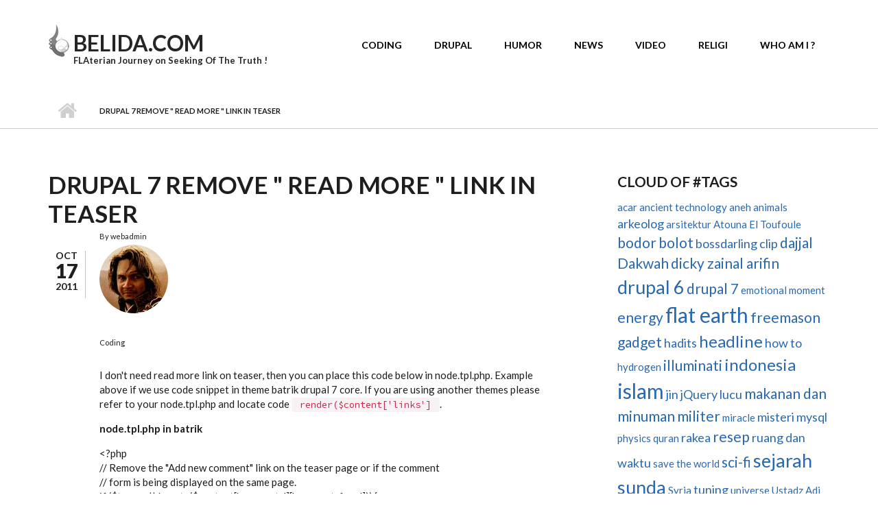

--- FILE ---
content_type: text/html; charset=utf-8
request_url: https://www.belida.com/coding/2011/10/17/133/drupal-7-remove-read-more-link-teaser
body_size: 8773
content:
<!DOCTYPE html>
<html lang="id" dir="ltr"
  xmlns:content="http://purl.org/rss/1.0/modules/content/"
  xmlns:dc="http://purl.org/dc/terms/"
  xmlns:foaf="http://xmlns.com/foaf/0.1/"
  xmlns:rdfs="http://www.w3.org/2000/01/rdf-schema#"
  xmlns:sioc="http://rdfs.org/sioc/ns#"
  xmlns:sioct="http://rdfs.org/sioc/types#"
  xmlns:skos="http://www.w3.org/2004/02/skos/core#"
  xmlns:xsd="http://www.w3.org/2001/XMLSchema#">

<head profile="http://www.w3.org/1999/xhtml/vocab">
  <meta http-equiv="Content-Type" content="text/html; charset=utf-8" />
<meta name="MobileOptimized" content="width" />
<meta name="HandheldFriendly" content="true" />
<meta name="viewport" content="width=device-width, initial-scale=1" />
<link rel="shortcut icon" href="https://www.belida.com/sites/all/themes/bs_belidaa/favicon.ico" type="image/vnd.microsoft.icon" />
<meta name="description" content="I don&#039;t need read more link on teaser, then you can place this code below in node.tpl.php. Example above if we use code snippet in theme batrik drupal 7 core. If you are using another themes please refer to your node.tpl.php and locate code render($content[&#039;links&#039;] ." />
<meta name="generator" content="Drupal 7 (http://drupal.org)" />
<link rel="canonical" href="https://www.belida.com/coding/2011/10/17/133/drupal-7-remove-read-more-link-teaser" />
<link rel="shortlink" href="https://www.belida.com/node/133" />
<meta property="fb:admins" content="ivandear" />
<meta property="fb:app_id" content="1003590039681371" />
<meta property="og:site_name" content="BELIDA.COM" />
<meta property="og:type" content="article" />
<meta property="og:title" content="Drupal 7 Remove &quot; read more &quot; Link in teaser" />
<meta property="og:url" content="https://www.belida.com/coding/2011/10/17/133/drupal-7-remove-read-more-link-teaser" />
<meta property="og:description" content="I don&#039;t need read more link on teaser, then you can place this code below in node.tpl.php. Example above if we use code snippet in theme batrik drupal 7 core. If you are using another themes please refer to your node.tpl.php and locate code render($content[&#039;links&#039;] ." />
<meta property="og:updated_time" content="2011-12-18T20:19:43+07:00" />
<meta property="og:image:type" content="image/jpeg" />
<meta name="twitter:card" content="summary" />
<meta name="twitter:site" content="@ivandear" />
<meta name="twitter:site:id" content="17235012" />
<meta name="twitter:creator" content="@ivandear" />
<meta name="twitter:creator:id" content="17235012" />
<meta name="twitter:title" content="Drupal 7 Remove &quot; read more &quot; Link in teaser" />
<meta name="twitter:url" content="https://www.belida.com/coding/2011/10/17/133/drupal-7-remove-read-more-link-teaser" />
<meta name="twitter:description" content="I don&#039;t need read more link on teaser, then you can place this code below in node.tpl.php. Example above if we use code snippet in theme batrik drupal 7 core. If you are using another themes please" />
<meta property="article:published_time" content="2011-10-17T12:41:51+07:00" />
<meta property="article:modified_time" content="2011-12-18T20:19:43+07:00" />
<meta itemprop="name" content="Drupal 7 Remove &quot; read more &quot; Link in teaser" />
<meta itemprop="description" content="I don&#039;t need read more link on teaser, then you can place this code below in node.tpl.php. Example above if we use code snippet in theme batrik drupal 7 core. If you are using another themes please refer to your node.tpl.php and locate code render($content[&#039;links&#039;] ." />
<meta property="og:video:width" content="640" />
<meta property="og:video:height" content="385" />
  <title>Drupal 7 Remove " read more " Link in teaser | BELIDA.COM</title>
  <link type="text/css" rel="stylesheet" href="https://www.belida.com/sites/default/files/pub/css/css_xE-rWrJf-fncB6ztZfd2huxqgxu4WO-qwma6Xer30m4.css" media="all" />
<link type="text/css" rel="stylesheet" href="https://www.belida.com/sites/default/files/pub/css/css_b2awawcvFOPJUQANqEfqAODr-3PZFJeb4xaqJCgZI7k.css" media="all" />
<link type="text/css" rel="stylesheet" href="https://www.belida.com/sites/default/files/pub/css/css_wuqasQAPl15jlnV8Z3CJRFdFFwwtsi8v2Y3U0oL2QR8.css" media="all" />
<link type="text/css" rel="stylesheet" href="//maxcdn.bootstrapcdn.com/font-awesome/4.2.0/css/font-awesome.min.css" media="all" />
<link type="text/css" rel="stylesheet" href="//maxcdn.bootstrapcdn.com/bootstrap/3.3.2/css/bootstrap.min.css" media="all" />
<link type="text/css" rel="stylesheet" href="https://www.belida.com/sites/default/files/pub/css/css_X2KZyy7-i2nDSO3slgqaJQDJe_rcOgl-_DFA2q0nlLI.css" media="all" />
<link type="text/css" rel="stylesheet" href="https://www.belida.com/sites/all/themes/startupgrowth_lite/fonts/lato-font.css?swivyd" media="all" />
<link type="text/css" rel="stylesheet" href="https://www.belida.com/sites/all/themes/startupgrowth_lite/fonts/sourcecodepro-font.css?swivyd" media="all" />
<link type="text/css" rel="stylesheet" href="https://www.belida.com/sites/all/themes/startupgrowth_lite/fonts/ptserif-blockquote-font.css?swivyd" media="all" />

<!--[if (IE 9)&(!IEMobile)]>
<link type="text/css" rel="stylesheet" href="https://www.belida.com/sites/all/themes/startupgrowth_lite/ie9.css?swivyd" media="all" />
<![endif]-->
<link type="text/css" rel="stylesheet" href="https://www.belida.com/sites/default/files/pub/css/css_AbpHGcgLb-kRsJGnwFEktk7uzpZOCcBY74-YBdrKVGs.css" media="all" />

  <!-- HTML5 element support for IE6-8 -->
  <!--[if lt IE 9]>
    <script src="//html5shiv.googlecode.com/svn/trunk/html5.js"></script>
  <![endif]-->
  <script type="text/javascript" src="https://www.belida.com/sites/default/files/pub/js/js_YD9ro0PAqY25gGWrTki6TjRUG8TdokmmxjfqpNNfzVU.js"></script>
<script type="text/javascript" src="https://www.belida.com/sites/default/files/pub/js/js_y7a2B_-enyY550jOgrOHKd0pgpX51Z6nNiJNRh5mD0g.js"></script>
<script type="text/javascript" src="https://www.belida.com/sites/default/files/pub/js/js_waP91NpgGpectm_6Y2XDEauLJ8WCSCBKmmA87unpp2E.js"></script>
<script type="text/javascript" src="https://www.googletagmanager.com/gtag/js?id=UA-3710282-7"></script>
<script type="text/javascript">
<!--//--><![CDATA[//><!--
window.google_analytics_uacct = "UA-3710282-7";window.dataLayer = window.dataLayer || [];function gtag(){dataLayer.push(arguments)};gtag("js", new Date());gtag("set", "developer_id.dMDhkMT", true);gtag("config", "UA-3710282-7", {"groups":"default","anonymize_ip":true});
//--><!]]>
</script>
<script type="text/javascript" src="https://www.belida.com/sites/default/files/pub/js/js_sa1enNyE2h7kaVqKxrpRTByujObUoIoFiXftW0u75mY.js"></script>
<script type="text/javascript" src="//maxcdn.bootstrapcdn.com/bootstrap/3.3.2/js/bootstrap.min.js"></script>
<script type="text/javascript">
<!--//--><![CDATA[//><!--
jQuery(document).ready(function($) { 
		$(window).scroll(function() {
			if($(this).scrollTop() != 0) {
				$("#toTop").addClass("show");	
			} else {
				$("#toTop").removeClass("show");
			}
		});
		
		$("#toTop").click(function() {
			$("body,html").animate({scrollTop:0},800);
		});	
		
		});
//--><!]]>
</script>
<script type="text/javascript" src="https://www.belida.com/sites/default/files/pub/js/js_vpLvVjObIaTY34NhBv6StkkU5DlSHcyRNzfa0FYuv9k.js"></script>
<script type="text/javascript">
<!--//--><![CDATA[//><!--
jQuery(document).ready(function($) { 
		
		$("#main-navigation ul.main-menu, #main-navigation .content>ul.menu").mobileMenu({
			prependTo: "#main-navigation",
			combine: false,
			nested: 1,
			switchWidth: 760,
            topOptionText: Drupal.settings.startupgrowth_lite['topoptiontext']
		});
		
		});
//--><!]]>
</script>
<script type="text/javascript">
<!--//--><![CDATA[//><!--
jQuery(document).ready(function($) { 

	    var map;
	    var myLatlng;
	    var myZoom;
	    var marker;
		
		});
//--><!]]>
</script>
<script type="text/javascript" src="https://maps.googleapis.com/maps/api/js?v=3.exp&amp;sensor=false"></script>
<script type="text/javascript">
<!--//--><![CDATA[//><!--
jQuery(document).ready(function($) { 

		if ($("#map-canvas").length) {
		
			myLatlng = new google.maps.LatLng(Drupal.settings.startupgrowth['google_map_latitude'], Drupal.settings.startupgrowth['google_map_longitude']);
			myZoom = 13;
			
			function initialize() {
			
				var mapOptions = {
				zoom: myZoom,
				mapTypeId: google.maps.MapTypeId.ROADMAP,
				center: myLatlng,
				scrollwheel: false
				};
				
				map = new google.maps.Map(document.getElementById(Drupal.settings.startupgrowth['google_map_canvas']),mapOptions);
				
                marker = new google.maps.Marker({
                map:map,
                draggable:true,
                position: myLatlng,
                url: "https://www.google.com/maps/dir//40.726576,-74.046822/@40.726576,-74.046822"
                });

                google.maps.event.addListener(marker, "click", function() {     
                window.open(this.url, "_blank");
                });

                google.maps.event.addDomListener(window, "resize", function() {
                map.setCenter(myLatlng);
                });
		
			}
		
			google.maps.event.addDomListener(window, "load", initialize);
			
		}
		
		});
//--><!]]>
</script>
<script type="text/javascript">
<!--//--><![CDATA[//><!--
jQuery(document).ready(function($) { 

			var	headerHeight = $("#header").height();
			$(window).scroll(function() {
			if(($(this).scrollTop() > headerHeight) && ($(window).width() > 767)) {
				$("body").addClass("onscroll");	
				$("body").css("paddingTop", (headerHeight)+"px");
				if( $(this).scrollTop() > headerHeight+40 ) {
				$("body").addClass("show");	
				}
			} else {
				$("body").removeClass("onscroll");
				$("body").removeClass("show");
				$("body").css("paddingTop", (0)+"px");
				$("body.logged-in").css("paddingTop", (64)+"px");
			}
			});
		});
//--><!]]>
</script>
<script type="text/javascript">
<!--//--><![CDATA[//><!--
jQuery(document).ready(function($) {

			$(window).load(function() {
				$("#highlighted-bottom-transparent-bg").css("backgroundColor", "rgba(255,255,255,0.8)");
			});

		});
//--><!]]>
</script>
<script type="text/javascript" src="https://www.belida.com/sites/default/files/pub/js/js_QY8nSvNGr8l2erNSTUrY9Hu99CEZ4Kvv2DfTKq1gYoI.js"></script>
<script type="text/javascript">
<!--//--><![CDATA[//><!--
jQuery.extend(Drupal.settings, {"basePath":"\/","pathPrefix":"","setHasJsCookie":0,"ajaxPageState":{"theme":"startupgrowth_lite","theme_token":"wAoWBi28FOg8ZUMQw4NrF8xV5ZqfOncJ-V-b2YJTgrM","js":{"modules\/statistics\/statistics.js":1,"\/\/platform.twitter.com\/widgets.js":1,"misc\/jquery.js":1,"misc\/jquery-extend-3.4.0.js":1,"misc\/jquery-html-prefilter-3.5.0-backport.js":1,"misc\/jquery.once.js":1,"misc\/drupal.js":1,"sites\/all\/modules\/waypoints\/waypoints.min.js":1,"sites\/all\/modules\/google_analytics\/googleanalytics.js":1,"https:\/\/www.googletagmanager.com\/gtag\/js?id=UA-3710282-7":1,"0":1,"sites\/all\/modules\/disqus\/disqus.js":1,"sites\/all\/modules\/clock\/clock.js":1,"\/\/maxcdn.bootstrapcdn.com\/bootstrap\/3.3.2\/js\/bootstrap.min.js":1,"1":1,"sites\/all\/themes\/startupgrowth_lite\/js\/jquery.mobilemenu.js":1,"2":1,"3":1,"https:\/\/maps.googleapis.com\/maps\/api\/js?v=3.exp\u0026sensor=false":1,"4":1,"5":1,"6":1,"sites\/all\/themes\/startupgrowth_lite\/js\/jquery.browser.min.js":1},"css":{"modules\/system\/system.base.css":1,"modules\/system\/system.menus.css":1,"modules\/system\/system.messages.css":1,"modules\/system\/system.theme.css":1,"modules\/aggregator\/aggregator.css":1,"modules\/field\/theme\/field.css":1,"modules\/node\/node.css":1,"modules\/poll\/poll.css":1,"modules\/search\/search.css":1,"modules\/user\/user.css":1,"sites\/all\/modules\/views\/css\/views.css":1,"sites\/all\/modules\/ctools\/css\/ctools.css":1,"sites\/all\/modules\/tagclouds\/tagclouds.css":1,"\/\/maxcdn.bootstrapcdn.com\/font-awesome\/4.2.0\/css\/font-awesome.min.css":1,"\/\/maxcdn.bootstrapcdn.com\/bootstrap\/3.3.2\/css\/bootstrap.min.css":1,"sites\/all\/themes\/startupgrowth_lite\/style.css":1,"sites\/all\/themes\/startupgrowth_lite\/fonts\/lato-font.css":1,"sites\/all\/themes\/startupgrowth_lite\/fonts\/sourcecodepro-font.css":1,"sites\/all\/themes\/startupgrowth_lite\/fonts\/ptserif-blockquote-font.css":1,"sites\/all\/themes\/startupgrowth_lite\/ie9.css":1,"sites\/all\/themes\/startupgrowth_lite\/local.css":1}},"better_exposed_filters":{"views":{"baca_juga":{"displays":{"block":{"filters":[]}}}}},"googleanalytics":{"account":["UA-3710282-7"],"trackOutbound":1,"trackMailto":1,"trackDownload":1,"trackDownloadExtensions":"7z|aac|arc|arj|asf|asx|avi|bin|csv|doc(x|m)?|dot(x|m)?|exe|flv|gif|gz|gzip|hqx|jar|jpe?g|js|mp(2|3|4|e?g)|mov(ie)?|msi|msp|pdf|phps|png|ppt(x|m)?|pot(x|m)?|pps(x|m)?|ppam|sld(x|m)?|thmx|qtm?|ra(m|r)?|sea|sit|tar|tgz|torrent|txt|wav|wma|wmv|wpd|xls(x|m|b)?|xlt(x|m)|xlam|xml|z|zip"},"statistics":{"data":{"nid":"133"},"url":"\/modules\/statistics\/statistics.php"},"disqus":{"domain":"belida","url":"https:\/\/www.belida.com\/coding\/2011\/10\/17\/133\/drupal-7-remove-read-more-link-teaser","title":"Drupal 7 Remove \u0026quot; read more \u0026quot; Link in teaser","identifier":"node\/133","developer":1},"time_zone":"Asia\/Jakarta","date_format":"j F, Y - H:i","update":1,"local":1,"offset_name":"WIB","offset_seconds":"25200","daylight_savings_time":"0","startupgrowth_lite":{"topoptiontext":"Select a page","google_map_latitude":"40.726576","google_map_longitude":"-74.046822","google_map_canvas":"map-canvas"}});
//--><!]]>
</script>
</head>
<body class="html not-front not-logged-in one-sidebar sidebar-second page-node page-node- page-node-133 node-type-article no-banner parallax-active sff-7 slff-7 hff-7 pff-7 form-style-1 wide" >
  <div id="skip-link">
    <a href="#main-content" class="element-invisible element-focusable">Skip to main content</a>
  </div>
    <!-- #page-container -->
<div id="page-container">

        <div id="toTop"><i class="fa fa-angle-up"></i></div>
    
    <!-- #header -->
    <header id="header"  role="banner" class="clearfix">
        <div class="container">

            <!-- #header-inside -->
            <div id="header-inside" class="clearfix">
                <div class="row">

                    <div class="col-md-4">
                        <!-- #header-inside-left -->
                        <div id="header-inside-left" class="clearfix">

                                                <div id="logo">
                        <a href="/" title="Home" rel="home"> <img src="https://www.belida.com/sites/all/themes/bs_belidaa/logo.png" alt="Home" /> </a>
                        </div>
                        
                                                <div id="site-name">
                        <a href="/" title="Home">BELIDA.COM</a>
                        </div>
                        
                                                <div id="site-slogan">
                        FLAterian Journey on Seeking Of The Truth !                        </div>
                        
                          

                        </div>
                        <!-- EOF:#header-inside-left -->
                    </div>

                    <div class="col-md-8">
                        <!-- #header-inside-right -->
                        <div id="header-inside-right" class="clearfix">

                            
                            <!-- #main-navigation -->
                            <div id="main-navigation" class="clearfix ">
                                <nav role="navigation"> 
                                                                        <div id="main-menu">
                                    <h2 class="element-invisible">Main menu</h2><ul class="main-menu menu"><li class="menu-856 first"><a href="/coding" title="">Coding</a></li>
<li class="menu-855"><a href="/drupal" title="Kanal Drupal">Drupal</a></li>
<li class="menu-857"><a href="/humor" title="kanal humor">Humor</a></li>
<li class="menu-861"><a href="/news" title="kanal news berbagai sumber">News</a></li>
<li class="menu-1113"><a href="/video" title="">Video</a></li>
<li class="menu-1258"><a href="/religi" title="">Religi</a></li>
<li class="menu-862 last"><a href="/#block-colorized-gmap-1" title="siapakah saya ?">Who am i ?</a></li>
</ul>                                    </div>
                                                                    </nav>
                            </div>
                            <!-- EOF: #main-navigation -->

                        </div>
                        <!-- EOF:#header-inside-right -->                        
                    </div>

                </div>
            </div>
            <!-- EOF: #header-inside -->

        </div>
    </header>
    <!-- EOF: #header -->

    
            <!-- #page-intro -->
    <div id="page-intro" class="clearfix">

                 
        <div id="page-intro-inside" class="clearfix internal-banner no-internal-banner-image "> 
            <div class="container">
                <div class="row">
                    <div class="col-md-12">

                        <!-- Breadcrumb -->
                        <div id="breadcrumb" class="clearfix">
                            <div id="breadcrumb-inside" class="clearfix">
                                <div><a href="/">Home</a> <span class="breadcrumb-separator"></span>Drupal 7 Remove &quot; read more &quot; Link in teaser</div>                            </div>
                        </div>
                        <!-- EOF:Breadcrumb -->

                    </div>
                </div>
            </div>
        </div>
        
    </div>
    <!-- EOF: #page-intro -->            
    

    <!-- #page -->
    <div id="page" class="clearfix">

        <!-- #messages-console -->
                <!-- EOF: #messages-console -->

        
        
        <!-- #main-content -->
        <div id="main-content">
            <div class="container">

                <div class="row">

                    
                    <section class="col-md-8">

                        <!-- #main -->
                        <div id="main" class="clearfix">

                                                        <h1 class="title" id="page-title">Drupal 7 Remove &quot; read more &quot; Link in teaser</h1>                            
                            <!-- #tabs -->
                                                            <div class="tabs">
                                                                </div>
                                                        <!-- EOF: #tabs -->

                            
                            <!-- #action links -->
                                                        <!-- EOF: #action links -->

                             
                              <div class="region region-content">
    <div id="block-system-main" class="block block-system clearfix">

    
  <div class="content">
    <article id="node-133" class="node node-article node-promoted clearfix" about="/coding/2011/10/17/133/drupal-7-remove-read-more-link-teaser" typeof="sioc:Item foaf:Document">
        <div class="post-submitted-info">
        
                <div class="submitted-date">
                                        <div class="month">Oct</div>
          <div class="day">17</div>
          <div class="year">2011</div>
        </div>
                    </div>
          <div class="node-main-content custom-width">
            <header>
                  <span property="dc:title" content="Drupal 7 Remove &quot; read more &quot; Link in teaser" class="rdf-meta element-hidden"></span>
                <div class="submitted-user">
          By <span rel="sioc:has_creator"><span class="username" xml:lang="" about="/users/webadmin" typeof="sioc:UserAccount" property="foaf:name" datatype="">webadmin</span></span>          </div>
              
        <div class="user-picture">
    <img typeof="foaf:Image" src="https://www.belida.com/sites/default/files/pub/styles/media_thumbnail/public/pictures/picture-1-1436634692.jpg?itok=nZtwKcwH" width="100" height="100" alt="webadmin&#039;s picture" title="webadmin&#039;s picture" />  </div>
 

    </header>
    
    <div class="content">
      <div class="field field-name-field-kategori field-type-taxonomy-term-reference field-label-hidden"><div class="field-items"><div class="field-item even">Coding</div></div></div><div class="field field-name-body field-type-text-with-summary field-label-hidden"><div class="field-items"><div class="field-item even" property="content:encoded"><p>I don't need read more link on teaser, then you can place this code below in node.tpl.php. Example above if we use code snippet in theme batrik drupal 7 core. If you are using another themes please refer to your node.tpl.php and locate code <code> render($content['links'] </code>.</p>
<p><strong>node.tpl.php in batrik </strong></p>
<p>  &lt;?php<br />
    // Remove the "Add new comment" link on the teaser page or if the comment<br />
    // form is being displayed on the same page.<br />
    if ($teaser || !empty($content['comments']['comment_form'])) {<br />
      unset($content['links']['comment']['#links']['comment-add']);<br />
    }<br />
    // Only display the wrapper div if there are links.<br />
    $links = render($content['links']);<br />
    if ($links):<br />
  ?&gt;</p>
<p>      &lt;?php print $links; ?&gt;</p>
<p>  &lt;?php endif; ?&gt;</p>
<p><strong>Change to custom node.tpl.php on your themes </strong></p>
<p>  &lt;?php<br />
    // Remove the "Add new comment" link on the teaser page or if the comment<br />
    // form is being displayed on the same page.<br />
    if ($teaser || !empty($content['comments']['comment_form'])) {<br />
      unset($content['links']['comment']['#links']['comment-add']);<br />
    }<br />
    // Only display the wrapper div if there are links.<br />
		// dsm($content['links']); // -&gt; use this if you have devel module installed on your D7 core<br />
    unset($content['links']['node']['#links']['node-readmore']);<br />
    $links = render($content['links']);<br />
    if ($links):<br />
  ?&gt;</p>
<p>      &lt;?php print $links; ?&gt;</p>
<p>  &lt;?php endif; ?&gt;</p>
<p>do you see what different ? ok then you go.!<br />
in another case you can put hide() API to hide your variable.. in my corolla themes node.tpl saw like this :</p>
<p><strong>node.tpl.php corolla themes</strong></p>
<p>    &lt;?php if (!empty($content['links'])): ?&gt;<br />
      &lt;?php print render($content['links']); ?&gt;<br />
    &lt;?php endif; ?&gt;</p>
<p><strong>Change to :</strong></p>
<p>    &lt;?php if (!empty($content['links'])): ?&gt;<br />
      &lt;?php //dsm($content['links']['#links']['node-readmore']); ?&gt;<br />
      &lt;?php hide($content['links']['#links']['node-readmore']); ?&gt;<br />
      &lt;?php print render($content['links']); ?&gt;<br />
    &lt;?php endif; ?&gt;</p>
</div></div></div><div class="field field-name-field-tags field-type-taxonomy-term-reference field-label-hidden"><div class="field-items"><div class="field-item even" rel="dc:subject"><a href="/tags/drupal-7" typeof="skos:Concept" property="rdfs:label skos:prefLabel" datatype="">drupal 7</a></div></div></div>    </div>

    
      </div>

</article>  </div>
</div>
<div id="block-disqus-disqus-comments" class="block block-disqus clearfix">

    
  <div class="content">
    <div id="disqus_thread"><noscript><p><a href="http://belida.disqus.com/?url=https%3A%2F%2Fwww.belida.com%2Fcoding%2F2011%2F10%2F17%2F133%2Fdrupal-7-remove-read-more-link-teaser">View the discussion thread.</a></p></noscript></div>  </div>
</div>
  </div>
                                                        
                        </div>
                        <!-- EOF:#main -->

                    </section>

                                        <aside class="col-md-4 fix-sidebar-second">
                        <!--#sidebar-->
                        <section id="sidebar-second" class="sidebar clearfix">
                          <div class="region region-sidebar-second">
    <div id="block-tagclouds-1" class="block block-tagclouds clearfix">

    <h2 class="title">Cloud of #Tags</h2>
  
  <div class="content">
    <span class='tagclouds-term'><a href="/tags/acar" class="tagclouds level1" title="">acar</a></span>
<span class='tagclouds-term'><a href="/tags/ancient-technology" class="tagclouds level1" title="">ancient technology</a></span>
<span class='tagclouds-term'><a href="/tags/aneh" class="tagclouds level1" title="">aneh</a></span>
<span class='tagclouds-term'><a href="/tags/animals" class="tagclouds level1" title="">animals</a></span>
<span class='tagclouds-term'><a href="/tags/arkeolog" class="tagclouds level2" title="">arkeolog</a></span>
<span class='tagclouds-term'><a href="/tags/arsitektur" class="tagclouds level1" title="">arsitektur</a></span>
<span class='tagclouds-term'><a href="/tags/atouna-el-toufoule" class="tagclouds level1" title="">Atouna El Toufoule</a></span>
<span class='tagclouds-term'><a href="/tags/bodor" class="tagclouds level3" title="">bodor</a></span>
<span class='tagclouds-term'><a href="/tags/bolot" class="tagclouds level3" title="">bolot</a></span>
<span class='tagclouds-term'><a href="/tags/bossdarling" class="tagclouds level2" title="">bossdarling</a></span>
<span class='tagclouds-term'><a href="/tags/clip" class="tagclouds level2" title="">clip</a></span>
<span class='tagclouds-term'><a href="/tags/dajjal" class="tagclouds level3" title="">dajjal</a></span>
<span class='tagclouds-term'><a href="/tags/dakwah" class="tagclouds level3" title="">Dakwah</a></span>
<span class='tagclouds-term'><a href="/tags/dicky-zainal-arifin" class="tagclouds level3" title="">dicky zainal arifin</a></span>
<span class='tagclouds-term'><a href="/tags/drupal-6" class="tagclouds level5" title="">drupal 6</a></span>
<span class='tagclouds-term'><a href="/tags/drupal-7" class="tagclouds level3" title="">drupal 7</a></span>
<span class='tagclouds-term'><a href="/tags/emotional-moment" class="tagclouds level1" title="">emotional moment</a></span>
<span class='tagclouds-term'><a href="/tags/energy" class="tagclouds level3" title="">energy</a></span>
<span class='tagclouds-term'><a href="/tags/flat-earth" class="tagclouds level6" title="">flat earth</a></span>
<span class='tagclouds-term'><a href="/tags/freemason" class="tagclouds level3" title="">freemason</a></span>
<span class='tagclouds-term'><a href="/tags/gadget" class="tagclouds level3" title="">gadget</a></span>
<span class='tagclouds-term'><a href="/tags/hadits" class="tagclouds level2" title="">hadits</a></span>
<span class='tagclouds-term'><a href="/tags/headline" class="tagclouds level4" title="">headline</a></span>
<span class='tagclouds-term'><a href="/tags/how" class="tagclouds level2" title="">how to</a></span>
<span class='tagclouds-term'><a href="/tags/hydrogen" class="tagclouds level1" title="">hydrogen</a></span>
<span class='tagclouds-term'><a href="/tags/illuminati" class="tagclouds level3" title="">illuminati</a></span>
<span class='tagclouds-term'><a href="/tags/indonesia" class="tagclouds level4" title="">indonesia</a></span>
<span class='tagclouds-term'><a href="/tags/islam" class="tagclouds level6" title="">islam</a></span>
<span class='tagclouds-term'><a href="/tags/jin" class="tagclouds level2" title="">jin</a></span>
<span class='tagclouds-term'><a href="/tags/jquery" class="tagclouds level2" title="">jQuery</a></span>
<span class='tagclouds-term'><a href="/tags/lucu" class="tagclouds level2" title="">lucu</a></span>
<span class='tagclouds-term'><a href="/tags/makanan-dan-minuman" class="tagclouds level3" title="">makanan dan minuman</a></span>
<span class='tagclouds-term'><a href="/tags/militer" class="tagclouds level3" title="">militer</a></span>
<span class='tagclouds-term'><a href="/tags/miracle" class="tagclouds level1" title="">miracle</a></span>
<span class='tagclouds-term'><a href="/tags/misteri" class="tagclouds level2" title="">misteri</a></span>
<span class='tagclouds-term'><a href="/tags/mysql" class="tagclouds level2" title="">mysql</a></span>
<span class='tagclouds-term'><a href="/tags/physics" class="tagclouds level1" title="">physics</a></span>
<span class='tagclouds-term'><a href="/tags/quran" class="tagclouds level1" title="">quran</a></span>
<span class='tagclouds-term'><a href="/tags/rakea" class="tagclouds level2" title="">rakea</a></span>
<span class='tagclouds-term'><a href="/tags/resep" class="tagclouds level3" title="">resep</a></span>
<span class='tagclouds-term'><a href="/tags/ruang-dan-waktu" class="tagclouds level2" title="">ruang dan waktu</a></span>
<span class='tagclouds-term'><a href="/tags/save-world" class="tagclouds level1" title="">save the world</a></span>
<span class='tagclouds-term'><a href="/tags/sci-fi" class="tagclouds level3" title="">sci-fi</a></span>
<span class='tagclouds-term'><a href="/tags/sejarah" class="tagclouds level5" title="">sejarah</a></span>
<span class='tagclouds-term'><a href="/tags/sunda" class="tagclouds level5" title="">sunda</a></span>
<span class='tagclouds-term'><a href="/tags/syria" class="tagclouds level1" title="">Syria</a></span>
<span class='tagclouds-term'><a href="/tags/tuning" class="tagclouds level2" title="">tuning</a></span>
<span class='tagclouds-term'><a href="/tags/universe" class="tagclouds level1" title="">universe</a></span>
<span class='tagclouds-term'><a href="/tags/ustadz-adi-hidayat" class="tagclouds level1" title="">Ustadz Adi Hidayat</a></span>
<span class='tagclouds-term'><a href="/tags/video" class="tagclouds level5" title="">video</a></span>
<div class="more-link"><a href="/tagclouds/chunk/1" title="more tags">More</a></div>  </div>
</div>
<div id="block-disqus-disqus-recent-comments" class="block block-disqus clearfix">

    <h2 class="title">Recent Comments</h2>
  
  <div class="content">
    <div id="dsq-recentcomments" class="dsq-widget"><script type="text/javascript" src="//disqus.com/forums/belida/recent_comments_widget.js?num_items=3&amp;excerpt_length=200&amp;avatar_size=32"></script>
</div>  </div>
</div>
<div id="block-block-7" class="block block-block clearfix">

    <h2 class="title">Hari Islami</h2>
  
  <div class="content">
    <iframe style="width: 240px; height: 460px; border: 1px solid #ddd;" scrolling="no" src="https://www.islamicfinder.org/specialislamicdays"> </iframe>  </div>
</div>
  </div>
                        </section>
                        <!--EOF:#sidebar-->
                    </aside>
                    
                </div>

            </div>
        </div>
        <!-- EOF:#main-content -->

    </div>
    <!-- EOF: #page -->

        <!-- #highlighted-bottom -->
    <div id="highlighted-bottom">
        <div id="highlighted-bottom-transparent-bg"></div>

            <div class="container">

                <!-- #highlighted-bottom-inside -->
                <div id="highlighted-bottom-inside" class="clearfix">
                    <div class="row">
                                                <div class="col-md-12">
                            <div id="highlighted-bottom-left">
                                  <div class="region region-highlighted-bottom-left">
    <div id="block-views-baca-juga-block" class="block block-views clearfix">

    <h2 class="title">Baca Juga</h2>
  
  <div class="content">
    <div class="view view-baca-juga view-id-baca_juga view-display-id-block view-dom-id-e912a8dff1675212da02e6d6e4562890">
        
  
  
      <div class="view-content">
      

<div id="views-bootstrap-thumbnail-1" class="views-bootstrap-thumbnail-plugin-style">
  
          <div class="row">
                  <div class=" col-xs-12">
            <div class="thumbnail">
                
  <div>        <div></div>  </div>  
  <div>        <div></div>  </div>  
  <div>        <div></div>  </div>  
  <div>        <span><em class="placeholder">14 years 2 months</em> ago</span>  </div>  
  <div>        <h4><a href="/coding/2011/11/16/168/php-cookies-code-snippet">PHP Cookies Code Snippet</a></h4>  </div>            </div>
          </div>

                                      <div class=" col-xs-12">
            <div class="thumbnail">
                
  <div>        <div><img typeof="foaf:Image" src="https://www.belida.com/sites/default/files/pub/styles/thumbnail/public/image/2011/09/nh-logo_3.png?itok=DMhALCPy" width="334" height="214" alt="" /></div>  </div>  
  <div>        <div></div>  </div>  
  <div>        <div></div>  </div>  
  <div>        <span><em class="placeholder">14 years 1 month</em> ago</span>  </div>  
  <div>        <h4><a href="/coding/2011/12/18/172/drupal-7-override-feed-icon-image">Drupal 7 override feed icon image</a></h4>  </div>            </div>
          </div>

                                                            <div class=" col-xs-12">
            <div class="thumbnail">
                
  <div>        <div></div>  </div>  
  <div>        <div></div>  </div>  
  <div>        <div></div>  </div>  
  <div>        <span><em class="placeholder">15 years 2 months</em> ago</span>  </div>  
  <div>        <h4><a href="/coding/2010/11/29/73/drupal-checkbox-condition-and-form-state-example">Drupal Checkbox Condition and Form State Example</a></h4>  </div>            </div>
          </div>

                                                        </div>
    
  </div>
    </div>
  
  
  
  
  
  
</div>  </div>
</div>
  </div>
                            </div>
                        </div>
                                                                    
                    </div>
                </div>
                <!-- EOF:#highlighted-bottom-inside -->

            </div>

    </div>
    <!-- EOF: #highlighted-bottom -->
    
    
        

    
        <div id="subfooter" class="clearfix">
        <div class="container">

            <!-- #subfooter-inside -->
            <div id="subfooter-inside" class="clearfix">
                <div class="row">
                    <div class="col-md-4">
                        <!-- #subfooter-left -->
                                                <div class="subfooter-area left">
                          <div class="region region-sub-footer-left">
    <div id="block-block-5" class="block block-block clearfix">

    
  <div class="content">
    <p></p><div class="media media-element-container media-default"><div id="file-235" class="file file-image file-image-png">

        <h2 class="element-invisible"><a href="/files/logopng">logo.png</a></h2>
    
  
  <div class="content">
    <img height="91" width="60" class="media-element file-default" data-delta="1" typeof="foaf:Image" src="https://www.belida.com/sites/default/files/pub/image/2015/07/logo.png" alt="" />  </div>

  
</div>
</div>
<p>Copyright © 2012 - 2015. All rights reserved<br />By <a href="http://www.global9.net" target="_blank">GLOBAL9 Networks</a></p>
  </div>
</div>
<div id="block-clock-clock" class="block block-clock clearfix">

    
  <div class="content">
    <div class="clock">30 January, 2026 - 13:16</div>  </div>
</div>
  </div>
                        </div>
                                                <!-- EOF: #subfooter-left -->
                    </div>
                    <div class="col-md-8">
                        <!-- #subfooter-right -->
                                                <div class="subfooter-area right">
                          <div class="region region-footer">
    <div id="block-twitter-block-1" class="block block-twitter-block clearfix">

    
  <div class="content">
    <a href="https://twitter.com/ivandear" class="twitter-timeline" data-widget-id="623247696078336000" data-chrome="noheader nofooter noborders noscrollbar transparent" data-tweet-limit="1" data-aria-polite="polite">Tweets by ivandear</a>  </div>
</div>
  </div>
                        </div>
                                                <!-- EOF: #subfooter-right -->
                        
                                            
                    </div>
                </div>
            </div>
            <!-- EOF: #subfooter-inside -->

        </div>
    </div><!-- EOF:#subfooter -->
        
</div>
<!-- EOF:#page-container -->  <script type="text/javascript" src="https://www.belida.com/sites/default/files/pub/js/js_VU7P4CTgUZdF2SyFko5LLAg9ZK0OSVjXVaAFnTLgVt0.js"></script>
<script type="text/javascript" src="//platform.twitter.com/widgets.js"></script>
<script defer src="https://static.cloudflareinsights.com/beacon.min.js/vcd15cbe7772f49c399c6a5babf22c1241717689176015" integrity="sha512-ZpsOmlRQV6y907TI0dKBHq9Md29nnaEIPlkf84rnaERnq6zvWvPUqr2ft8M1aS28oN72PdrCzSjY4U6VaAw1EQ==" data-cf-beacon='{"version":"2024.11.0","token":"22808c8956da479d8f2d4da916a0a79c","r":1,"server_timing":{"name":{"cfCacheStatus":true,"cfEdge":true,"cfExtPri":true,"cfL4":true,"cfOrigin":true,"cfSpeedBrain":true},"location_startswith":null}}' crossorigin="anonymous"></script>
</body>
</html>


--- FILE ---
content_type: application/javascript; charset=UTF-8
request_url: https://disqus.com/forums/belida/recent_comments_widget.js?num_items=3&excerpt_length=200&avatar_size=32
body_size: 3487
content:


document.write(' \
<style type="text/css" media="screen">\
	 .dsq-widget ul.dsq-widget-list {\
	 padding: 0;\
	 margin: 0;\
	 text-align: left;\
	 }\
	 img.dsq-widget-avatar {\
	 width: 32px;\
	 height: 32px;\
	 border: 0px;\
	 margin: 0px;\
	 padding: 0px 3px 3px 0px;\
	 float: left;\
	 }\
	 a.dsq-widget-user {\
	 font-weight: bold;\
	 }\
	 a.dsq-widget-thread {\
	 font-weight: bold;\
	 }\
	 p.dsq-widget-meta {\
	 clear: both;\
	 font-size: 80%;\
	 padding: 0;\
	 margin: 0;\
	 }\
	 li.dsq-widget-item {\
	 margin: 15px 0;\
	 list-style-type: none;\
	 clear: both;\
	 }\
	 span.dsq-widget-clout {\
	 padding: 0 2px;\
	 background-color: #ff7300;\
	 color: #fff;\
	 }\
	 table.dsq-widget-horiz td {\
	 padding-right: 15px;\
	 }\
	 .dsq-widget-comment p {\
	 display: inline;\
	 }\
	 </style>\
	 <ul class="dsq-widget-list">\
	 <li class="dsq-widget-item">\
	 <a href="https://disqus.com/by/lokahitaetnik_art/"><img class="dsq-widget-avatar" src="//a.disquscdn.com/1768293611/images/noavatar92.png"></a>\
	 <a class="dsq-widget-user" href="https://disqus.com/by/lokahitaetnik_art/">LOKAHITA Etnik_Art</a>\
	 <span class="dsq-widget-comment"><p>Kelezatan lur...<br>Tilam baktos Simkuring Lokahita nu Linggih di Mandala Rasa Anu Baheula/Heubeul/Kuna.<br>\'Siluman Rawa Onom\' Banjar Patroman.</p></span>\
	 <p class="dsq-widget-meta"><a href="http://www.belida.com/religi/2012/03/18/178/sunda-itu-adalah-su-na-da-distorsi-sejarah-dalam-perjalanan-waktu">SUNDA itu adalah SU-NA-DA, DISTORSI Sejarah dalam Perjalanan Waktu</a>&nbsp;&middot;&nbsp;<a href="http://www.belida.com/religi/2012/03/18/178/sunda-itu-adalah-su-na-da-distorsi-sejarah-dalam-perjalanan-waktu#comment-5697249339">4 years ago</a></p>\
	 </li>\
	 <li class="dsq-widget-item">\
	 <a href="https://disqus.com/by/pencaksilatkaboa/"><img class="dsq-widget-avatar" src="//a.disquscdn.com/1768293611/images/noavatar92.png"></a>\
	 <a class="dsq-widget-user" href="https://disqus.com/by/pencaksilatkaboa/">pencak silat (kaboa)</a>\
	 <span class="dsq-widget-comment"><p>Mangga di tonton yt nya babeh budi dalton di youtube chanell nya proyek budi dalton</p></span>\
	 <p class="dsq-widget-meta"><a href="http://www.belida.com/religi/2012/03/18/178/sunda-itu-adalah-su-na-da-distorsi-sejarah-dalam-perjalanan-waktu">SUNDA itu adalah SU-NA-DA, DISTORSI Sejarah dalam Perjalanan Waktu</a>&nbsp;&middot;&nbsp;<a href="http://www.belida.com/religi/2012/03/18/178/sunda-itu-adalah-su-na-da-distorsi-sejarah-dalam-perjalanan-waktu#comment-5100884786">5 years ago</a></p>\
	 </li>\
	 <li class="dsq-widget-item">\
	 <a href="https://disqus.com/by/pencaksilatkaboa/"><img class="dsq-widget-avatar" src="//a.disquscdn.com/1768293611/images/noavatar92.png"></a>\
	 <a class="dsq-widget-user" href="https://disqus.com/by/pencaksilatkaboa/">pencak silat (kaboa)</a>\
	 <span class="dsq-widget-comment"><p>Ilmu nya secara keseluruhan mantapp,, di Bab sundayana nya kurang 1 gan, Tata surya ilmu yg menjelaskan tentang alam semesta Buat referensi an , agan bisa nonton babeh budi dalton di youtube nya...</p></span>\
	 <p class="dsq-widget-meta"><a href="http://www.belida.com/religi/2012/03/18/178/sunda-itu-adalah-su-na-da-distorsi-sejarah-dalam-perjalanan-waktu">SUNDA itu adalah SU-NA-DA, DISTORSI Sejarah dalam Perjalanan Waktu</a>&nbsp;&middot;&nbsp;<a href="http://www.belida.com/religi/2012/03/18/178/sunda-itu-adalah-su-na-da-distorsi-sejarah-dalam-perjalanan-waktu#comment-5100882284">5 years ago</a></p>\
	 </li>\
	 </ul>\
');
